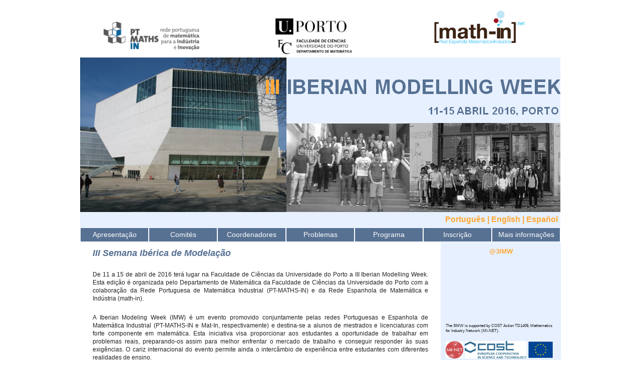

--- FILE ---
content_type: text/html; charset=UTF-8
request_url: https://www.fc.up.pt/mat/3imw/
body_size: 15332
content:
<!DOCTYPE html PUBLIC "-//W3C//DTD XHTML 1.0 Transitional//EN" "http://www.w3.org/TR/xhtml1/DTD/xhtml1-transitional.dtd">
<html xmlns="http://www.w3.org/1999/xhtml"><head>
<!-- InstanceBegin template="/Templates/plantilla_pt.dwt" codeOutsideHTMLIsLocked="false" -->
<meta http-equiv="Content-Type" content="text/html; charset=utf-8" /><title>III IMW</title>

<style type="text/css">
<!--
body {
font: 100%/1.4 Verdana, Arial, Helvetica, sans-serif;
background: #fff;
margin: 0;
padding: 0;
color: #222222;
}
.indent {
padding: 0 15px 0 60px;
}
/* ~~ Selectores de elemento/etiqueta ~~ */
ul, ol, dl { /* Debido a las diferencias existentes entre los navegadores, es recomendable no añadir relleno ni márgenes en las listas. Para lograr coherencia, puede especificar las cantidades deseadas aquí o en los elementos de lista (LI, DT, DD) que contienen. Recuerde que lo que haga aquí se aplicará en cascada en la lista .nav, a no ser que escriba un selector más específico. */
padding: 0;
margin: 0;
}
h1{
margin-top: 0;
padding-right: 15px;
padding-left: 15px;
font-size: large;
font-style: oblique;
font-weight: bold;
font-variant: normal;
color: #577193;
text-align: left;
border-bottom-width: thin;
border-bottom-style: none;
border-bottom-color: #577193;
}
h2{
margin-top: 0; padding-right: 15px;
padding-left: 45px; font-size: medium;
font-style: normal;
font-weight: normal;
list-style-position: outside;
list-style-type: disc;
visibility: visible;
text-align: justify;
font-size: 12px;
}
h3{
margin-top: 0; padding-right: 15px;
padding-left: 15px; text-align: center;
font-weight: bold;
}
h4{
margin-top: 0;
padding-right: 15px;
padding-left: 15px;
text-align: justify;
font-size: x-small;
font-weight: normal;
}
h5, h6, p {
margin-top: 0;
padding-right: 15px;
padding-left: 15px;
text-align: justify;
font-size: 12px;
}
a img { /* este selector elimina el borde azul predeterminado que se muestra en algunos navegadores alrededor de una imagen cuando está rodeada por un vínculo */
border: none;
}
/* ~~ La aplicación de estilo a los vínculos del sitio debe permanecer en este orden (incluido el grupo de selectores que crea el efecto hover -paso por encima-). ~~ */
a:link {
color: #FFA836;
text-decoration: none; /* a no ser que aplique estilos a los vínculos para que tengan un aspecto muy exclusivo, es recomendable proporcionar subrayados para facilitar una identificación visual rápida con el comando underline */
}
a:visited {
color: #6E6C64;
text-decoration: underline;
}
a:hover, a:active, a:focus { /* este grupo de selectores proporcionará a un usuario que navegue mediante el teclado la misma experiencia de hover (paso por encima) que experimenta un usuario que emplea un ratón. */
text-decoration: none;
}
/* ~~ este contenedor de anchura fija rodea a las demás divs ~~ */
.container {
width: 960px;
background: #FFF; /* el valor automático de los lados, unido a la anchura, centra el diseño */
margin-top: 0;
margin-right: auto;
margin-bottom: 0;
margin-left: auto;
}
.header {
background: #fff;
}
/* AQUI EMPIEZA LO DEL MENU*/
* { margin: 0px;
padding: 0px; outline: 0;
}
html, body { width: 100%;}
body { background: #fff;
font-family: Verdana, Arial, Helvetica, sans-serif;
}
#menu {
text-align: center;
font-size: 14px;
width: 960px;
margin-top: 0px;
margin-right: auto;
margin-bottom: 0px;
margin-left: auto;
padding-bottom: 40px;
}
#menu ul { list-style-type: none;}
#menu ul li.nivel1 { float: left;
width: 137px;
margin-right: 0px;
}
#menu ul li a {display: block;
text-decoration: none;
color: #fff;
/*background-color: #222222;*/
background-color: #577193;
border: solid 1px #fff;
padding: 4px;
position: relative;
}
#menu ul li:hover {position: relative;
}
#menu ul li a:hover, #menu ul li:hover a.nivel1 {
/*background-color: #5F3821;*/
background-color: #7395C3;
color: #fff;
position: relative;
}
#menu ul li a.nivel1 {display: block!important;display: none;
position: relative;
}
#menu ul li ul {display: none;
}
#menu ul li a:hover ul, #menu ul li:hover ul {display: block;
position: absolute;left: 0px;
}
#menu ul li ul li a {width: 137px;
padding: 2px 0px 2px 0px;
border-top-color: #000;
}
#menu ul li ul li a:hover {border-top-color: #000;
position: relative;
}
table.falsa {border-collapse:collapse;
border:0px;
float: left;
position: relative;
}
.logo_izq{
padding: 35px 0px 0px 40px;
width: 260px;
float: left;
background: #fff;
}
.logo_cent{
padding: 30px 0px 0px 80px;
width: 260px;
float: left;
background: #fff;
}
.logo_dcha{
padding: 20px 0px 0px 0px;
width: 260px;
float: right;
background: #fff;
}
.titulo{
width: 959px;
height: 340px;
float: left;
background-image: url("../3imw/imagens/banner.png");
}
.titulo a:visited {
color: #d9d9d9;
}
.idiomas{
padding: 313px 5px 2px 5px;
width: 960px;
float: right;
text-align:right;
font-weight: bold;
}
.izq {
width: 700px;
float: left;
background: #fff;
padding: 10px;
}
.dcha {
width: 220px;
height: 470px;
float: right;
/*background: #ECD7CA;*/
background: #E6F0FE;
text-align: center;
font-size: 11px;
padding: 10px;
margin-bottom: 40px;
}
/* ~~ Este selector agrupado da espacio a las listas del área de .content ~~ */
.content ul, .content ol { padding: 0 15px 15px 40px; /* este relleno reproduce en espejo el relleno derecho de la regla de encabezados y de párrafo incluida más arriba. El relleno se ha colocado en la parte inferior para que el espacio existente entre otros elementos de la lista y a la izquierda cree la sangría. Estos pueden ajustarse como se desee. */
}
ul.nav {
list-style: none; /* esto elimina el marcador de lista */
border-top: 1px solid #666; /* esto crea el borde superior de los vínculos (los demás se sitúan usando un borde inferior en el LI) */
margin-bottom: 15px; /* esto crea el espacio entre la navegación en el contenido situado debajo */
}
ul.nav li {
border-bottom: 1px solid #666; /* esto crea la separación de los botones */
}
ul.nav a, ul.nav a:visited { /* al agrupar estos selectores, se asegurará de que los vínculos mantengan el aspecto de botón incluso después de haber sido visitados */
padding: 5px 5px 5px 15px;
display: block; /* esto asigna propiedades de bloque al vínculo, lo que provoca que llene todo el LI que lo contiene. Esto provoca que toda el área reaccione a un clic de ratón. */
width: 160px; /*esta anchura hace que se pueda hacer clic en todo el botón para IE6. Puede eliminarse si no es necesario proporcionar compatibilidad con IE6. Calcule la anchura adecuada restando el relleno de este vínculo de la anchura del contenedor de barra lateral. */
text-decoration: none;
background: #C6D580;
}
ul.nav a:hover, ul.nav a:active, ul.nav a:focus { /* esto cambia el color de fondo y del texto tanto para usuarios que naveguen con ratón como para los que lo hagan con teclado */
background: #ADB96E;
color: #FFF;
}
/* ~~ El pie de página ~~ */
.footer {
/*background: #222222;*/ /* esto da a IE6 hasLayout para borrar correctamente */
background: #577193;
clear: both; /* esta propiedad de borrado fuerza a .container a conocer dónde terminan las columnas y a contenerlas */
width: 960px;
font-family: Verdana, Arial, Helvetica, sans-serif;
margin-top: 0;
margin-right: auto;
margin-bottom: 0;
margin-left: auto;
padding-top: 0px;
}
/* ~~ clases float/clear varias ~~ */
.fltrt { /* esta clase puede utilizarse para que un elemento flote en la parte derecha de la página. El elemento flotante debe preceder al elemento junto al que debe aparecer en la página. */
float: right;
margin-left: 8px;
}
.fltlft { /* esta clase puede utilizarse para que un elemento flote en la parte izquierda de la página. El elemento flotante debe preceder al elemento junto al que debe aparecer en la página. */
float: left;
margin-right: 8px;
}
.clearfloat { /* esta clase puede situarse en una <br /> o div vacía como elemento final tras la última div flotante (dentro de #container) si #footer se elimina o se saca fuera de #container */
clear:both;
height:0;
font-size: 1px;
line-height: 0px;
}
-->
</style>
</head>
<body>
<div class="container">
<div class="header">
<div class="logos">
<div class="logo_izq"><a href="http://www.spm.pt/pt-maths-in" target="_blank"><img src="../3imw/imagens/logo_pt_maths_in.png" alt=" " border="0" width="205" /></a></div>
<div class="logo_cent"><a href="http://www.fc.up.pt/fcup/index.php" target="_blank"><img style="border: 0px solid ; width: 165px; height: 85px;" alt="" src="../3imw/imagens/logo_FCUP_transparente.png" /></a></div>
<div class="logo_dcha"><a href="http://www.math-in.net/?q=en" target="_blank"><img src="../3imw/imagens/logo_mathin.png" alt=" " border="0" width="190" /></a></div>
</div>
<div class="titulo"><!--<img src="../imagens/titulo_5.jpg" alt=" " border="0" width="960">-->
<div class="idiomas"><!-- InstanceBeginEditable name="EditRegion5" --><a href="../3imw/index.html">Português</a> <span style="color: rgb(255, 168, 54);">|</span> <a href="../3imw/english/index.html">English</a> <span style="color: rgb(255, 168, 54);">|</span> <a href="../3imw/espanol/index.html">Español</a><!-- InstanceEndEditable --></div>
</div>
<div id="menu">
<ul>
<li class="nivel1"><a href="index.html" class="nivel1">Apresentação</a><!--[if lte IE 6]><a href="http://www.forosdelweb.com" class="nivel1ie">Opción 1<table class="falsa"><tr><td><![endif]-->
<ul>
<li><a href="Objetivos.html">Objetivos</a></li>
<li><a href="Formato.html">Formato</a></li>
<li><a href="Historico.html">Histórico do
evento</a></li>
</ul>
<!--[if lte IE 6]></td></tr></table></a><![endif]--> </li>
<li class="nivel1"><a href="" class="nivel1">Comités</a>
<!--[if lte IE 6]><a href="#" class="nivel1ie">Opción 2<table class="falsa"><tr><td><![endif]-->
<ul>
<li><a href="ComiteCientifico.html">Comissão
científica</a></li>
<li><a href="ComiteOrganizador.html">Comissão
organizadora</a></li>
</ul>
<!--[if lte IE 6]></td></tr></table></a><![endif]-->
</li>
<li class="nivel1"><a href="Coordenadores.html" class="nivel1">Coordenadores</a>
<!--[if lte IE 6]><a href="#" class="nivel1ie">Opción 3<table class="falsa"><tr><td><![endif]--><!--[if lte IE 6]></td></tr></table></a><![endif]--></li>
<li class="nivel1"><a href="" class="nivel1">Problemas</a>
<!--[if lte IE 6]><a href="#" class="nivel1ie">Opción 4<table class="falsa"><tr><td><![endif]-->
<ul>
<li><a href="P1.html">Problema 1</a></li>
<li><a href="P2.html">Problema 2</a></li>
<li><a href="P3.html">Problema 3</a></li>
<li><a href="P4.html">Problema 4</a></li>
</ul>
<!--[if lte IE 6]></td></tr></table></a><![endif]-->
</li>
<li class="nivel1"><a href="Horario.html" class="nivel1">Programa</a>
<!--[if lte IE 6]><a href="#" class="nivel1ie">Opción 5<table class="falsa"><tr><td><![endif]--><!--[if lte IE 6]></td></tr></table></a><![endif]--></li>
<li class="nivel1"><a href="Inscricao.html" class="nivel1">Inscrição</a>
<!--[if lte IE 6]><a href="#" class="nivel1ie">Opción 6<table class="falsa"><tr><td><![endif]--><!--[if lte IE 6]></td></tr></table></a><![endif]--></li>
<li class="nivel1"><a href="" class="nivel1">Mais
informações</a>
<!--[if lte IE 6]><a href="#" class="nivel1ie">Opción 7<table class="falsa"><tr><td><![endif]-->
<ul>
<li><a href="Patrocinadores.html">Patrocinadores</a></li>
<li><a href="Localizacao.html">Localização</a></li>
<li><a href="Chegar.html">Como chegar</a></li>
<li><a href="Alojamento.html">Alojamento</a></li>
<li><a href="Contactos.html">Contactos</a></li>
</ul>
<!--[if lte IE 6]></td></tr></table></a><![endif]-->
</li>
</ul>
</div>
</div>
<div class="izq"><!-- InstanceBeginEditable name="IZQ" -->
<h1 style="color: rgb(87, 113, 147);">III Semana Ibérica
de Modelação</h1>
<br />
<p></p>
<p style="color: rgb(34, 34, 34);" class="MsoNormal">De
11 a 15 de abril de 2016 terá lugar na Faculdade de Ciências da
Universidade do Porto a III Iberian Modelling Week.
Esta edição é organizada pelo Departamento de Matemática da Faculdade
de Ciências da Universidade do Porto com a colaboração da Rede
Portuguesa de Matemática Industrial (PT-MATHS-IN) e da Rede Espanhola
de Matemática e Indústria (math-in).&nbsp;</p>
<br />
<p style="color: rgb(34, 34, 34);" class="MsoNormal">
A Iberian Modeling Week (IMW) é um evento promovido conjuntamente pelas
redes
Portuguesas e Espanhola de Matemática Industrial (PT-MATHS-IN e Mat-In,
respectivamente) e destina-se a alunos de mestrados e licenciaturas com
forte componente em matemática. Esta iniciativa visa proporcionar aos
estudantes a oportunidade de trabalhar em problemas reais,
preparando-os assim para melhor enfrentar o mercado de trabalho e
conseguir responder às suas exigências. O cariz internacional do evento
permite ainda o intercâmbio de experiência entre estudantes com
diferentes realidades de ensino.&nbsp;</p>
<br />
<p style="color: rgb(34, 34, 34);" class="MsoNormal">
Este evento pretende também sensibilizar a indústria para a mais valia
da Matemática quando aplicada à resolução de problemas reais oriundos
das mais diversas áreas.
</p>
<br />
<p style="color: rgb(34, 34, 34);" class="MsoNormal">A
Iberian Modeling Week é um evento itinerante que ocorre alternadamente
entre Portugal e Espanha, tendo lugar, em cada ano, numa instituição de
ensino superior diferente. Depois das edições de Coimbra e de Santiago
de Compostela, o Porto é agora a cidade escolhida para acolher esta
terceira edição.&nbsp;</p>
<br />
<p style="color: rgb(34, 34, 34);" class="MsoNormal">A
III IMW é financiada pelo programa COST Action TD1409, Mathematics for
Industry Network (MI-NET).</p>
<br />
<!-- InstanceEndEditable -->
<p>&nbsp;</p>
</div>
<div class="dcha">
<h3><a href="mailto:tmendo@fc.up.pt?cc=mbc@isep.ipp.pt&amp;subject=III%20IMW">@3IMW</a></h3>
<br />
<br />
<br />
<br />
<br />
<br />
<br />
<br />
<br />
<div style="text-align: left;"><small><small>The
3IMW is supported by COST Action TD1409, Mathematics for Industry
Network (MI-NET).</small></small><br />
<br />
<a href="http://mi-network.org/" target="_blank">
<img style="height: 35px;" alt="" src="imagens/logo_mi-net.jpg" /> </a><a href="http://www.cost.eu/" target="_blank"><img src="imagens/logo_cost.jpg" alt="" style="height: 35px;" />&nbsp;<img style="height: 35px;" alt="" src="imagens/logo_EU.jpg" /></a></div>
<a href="http://www.cost.eu/" target="_blank"><br />
</a>
<br />
<div style="text-align: left;"><small><small>The
3IMW is partially supported by the FCT Project UID/MAT/00144/2013 of
CMUP.</small></small><br />
<br />
<a href="http://cmup.fc.up.pt/main/" target="_blank"><img src="imagens/logo_CMUP_transparente.png" alt="" style="border: 0px solid ; width: 97px; height: 50px;" align="middle" /></a>
<br />
<br />
<a href="http://www.spestatistica.pt/" target="_blank"><img src="imagens/logo_spe.png" alt="" style="border: 0px solid ; width: 60px; height: 82px;" align="middle" /></a>
</div>
</div>
<div style="height: 40px;" class="footer">
</div>
<!-- end .container --></div>
<!-- InstanceEnd -->
</body></html>